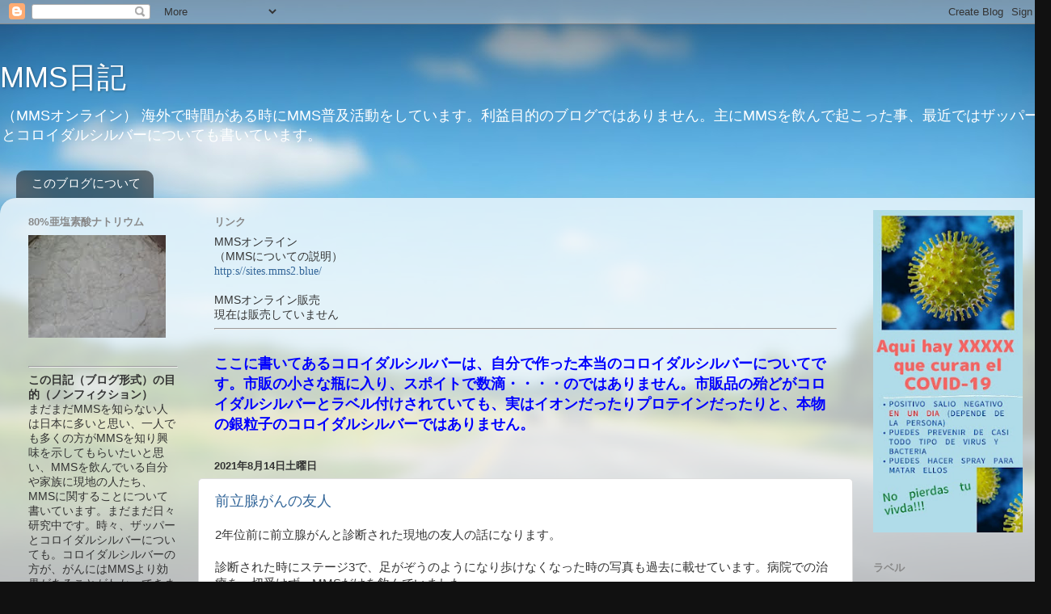

--- FILE ---
content_type: text/html; charset=UTF-8
request_url: http://blog.mms2.blue/2021/08/
body_size: 17510
content:
<!DOCTYPE html>
<html class='v2' dir='ltr' lang='ja' xmlns='http://www.w3.org/1999/xhtml' xmlns:b='http://www.google.com/2005/gml/b' xmlns:data='http://www.google.com/2005/gml/data' xmlns:expr='http://www.google.com/2005/gml/expr'>
<head>
<link href='https://www.blogger.com/static/v1/widgets/335934321-css_bundle_v2.css' rel='stylesheet' type='text/css'/>
<meta content='width=1100' name='viewport'/>
<meta content='text/html; charset=UTF-8' http-equiv='Content-Type'/>
<meta content='blogger' name='generator'/>
<link href='http://blog.mms2.blue/favicon.ico' rel='icon' type='image/x-icon'/>
<link href='http://blog.mms2.blue/2021/08/' rel='canonical'/>
<link rel="alternate" type="application/atom+xml" title="MMS日記 - Atom" href="http://blog.mms2.blue/feeds/posts/default" />
<link rel="alternate" type="application/rss+xml" title="MMS日記 - RSS" href="http://blog.mms2.blue/feeds/posts/default?alt=rss" />
<link rel="service.post" type="application/atom+xml" title="MMS日記 - Atom" href="https://www.blogger.com/feeds/6193075182808722692/posts/default" />
<!--Can't find substitution for tag [blog.ieCssRetrofitLinks]-->
<meta content='http://blog.mms2.blue/2021/08/' property='og:url'/>
<meta content='MMS日記' property='og:title'/>
<meta content='（MMSオンライン）
海外で時間がある時にMMS普及活動をしています。利益目的のブログではありません。主にMMSを飲んで起こった事、最近ではザッパーとコロイダルシルバーについても書いています。' property='og:description'/>
<title>MMS日記: 8月 2021</title>
<style id='page-skin-1' type='text/css'><!--
/*-----------------------------------------------
Blogger Template Style
Name:     Picture Window
Designer: Blogger
URL:      www.blogger.com
----------------------------------------------- */
/* Variable definitions
====================
<Variable name="keycolor" description="Main Color" type="color" default="#1a222a"/>
<Variable name="body.background" description="Body Background" type="background"
color="#111111" default="#111111 url(//themes.googleusercontent.com/image?id=1OACCYOE0-eoTRTfsBuX1NMN9nz599ufI1Jh0CggPFA_sK80AGkIr8pLtYRpNUKPmwtEa) repeat-x fixed top center"/>
<Group description="Page Text" selector="body">
<Variable name="body.font" description="Font" type="font"
default="normal normal 15px Arial, Tahoma, Helvetica, FreeSans, sans-serif"/>
<Variable name="body.text.color" description="Text Color" type="color" default="#333333"/>
</Group>
<Group description="Backgrounds" selector=".body-fauxcolumns-outer">
<Variable name="body.background.color" description="Outer Background" type="color" default="#296695"/>
<Variable name="header.background.color" description="Header Background" type="color" default="transparent"/>
<Variable name="post.background.color" description="Post Background" type="color" default="#ffffff"/>
</Group>
<Group description="Links" selector=".main-outer">
<Variable name="link.color" description="Link Color" type="color" default="#336699"/>
<Variable name="link.visited.color" description="Visited Color" type="color" default="#6699cc"/>
<Variable name="link.hover.color" description="Hover Color" type="color" default="#33aaff"/>
</Group>
<Group description="Blog Title" selector=".header h1">
<Variable name="header.font" description="Title Font" type="font"
default="normal normal 36px Arial, Tahoma, Helvetica, FreeSans, sans-serif"/>
<Variable name="header.text.color" description="Text Color" type="color" default="#ffffff" />
</Group>
<Group description="Tabs Text" selector=".tabs-inner .widget li a">
<Variable name="tabs.font" description="Font" type="font"
default="normal normal 15px Arial, Tahoma, Helvetica, FreeSans, sans-serif"/>
<Variable name="tabs.text.color" description="Text Color" type="color" default="#ffffff"/>
<Variable name="tabs.selected.text.color" description="Selected Color" type="color" default="#336699"/>
</Group>
<Group description="Tabs Background" selector=".tabs-outer .PageList">
<Variable name="tabs.background.color" description="Background Color" type="color" default="transparent"/>
<Variable name="tabs.selected.background.color" description="Selected Color" type="color" default="transparent"/>
<Variable name="tabs.separator.color" description="Separator Color" type="color" default="transparent"/>
</Group>
<Group description="Post Title" selector="h3.post-title, .comments h4">
<Variable name="post.title.font" description="Title Font" type="font"
default="normal normal 18px Arial, Tahoma, Helvetica, FreeSans, sans-serif"/>
</Group>
<Group description="Date Header" selector=".date-header">
<Variable name="date.header.color" description="Text Color" type="color" default="#333333"/>
</Group>
<Group description="Post" selector=".post">
<Variable name="post.footer.text.color" description="Footer Text Color" type="color" default="#999999"/>
<Variable name="post.border.color" description="Border Color" type="color" default="#dddddd"/>
</Group>
<Group description="Gadgets" selector="h2">
<Variable name="widget.title.font" description="Title Font" type="font"
default="bold normal 13px Arial, Tahoma, Helvetica, FreeSans, sans-serif"/>
<Variable name="widget.title.text.color" description="Title Color" type="color" default="#888888"/>
</Group>
<Group description="Footer" selector=".footer-outer">
<Variable name="footer.text.color" description="Text Color" type="color" default="#cccccc"/>
<Variable name="footer.widget.title.text.color" description="Gadget Title Color" type="color" default="#aaaaaa"/>
</Group>
<Group description="Footer Links" selector=".footer-outer">
<Variable name="footer.link.color" description="Link Color" type="color" default="#99ccee"/>
<Variable name="footer.link.visited.color" description="Visited Color" type="color" default="#77aaee"/>
<Variable name="footer.link.hover.color" description="Hover Color" type="color" default="#33aaff"/>
</Group>
<Variable name="content.margin" description="Content Margin Top" type="length" default="20px" min="0" max="100px"/>
<Variable name="content.padding" description="Content Padding" type="length" default="0" min="0" max="100px"/>
<Variable name="content.background" description="Content Background" type="background"
default="transparent none repeat scroll top left"/>
<Variable name="content.border.radius" description="Content Border Radius" type="length" default="0" min="0" max="100px"/>
<Variable name="content.shadow.spread" description="Content Shadow Spread" type="length" default="0" min="0" max="100px"/>
<Variable name="header.padding" description="Header Padding" type="length" default="0" min="0" max="100px"/>
<Variable name="header.background.gradient" description="Header Gradient" type="url"
default="none"/>
<Variable name="header.border.radius" description="Header Border Radius" type="length" default="0" min="0" max="100px"/>
<Variable name="main.border.radius.top" description="Main Border Radius" type="length" default="20px" min="0" max="100px"/>
<Variable name="footer.border.radius.top" description="Footer Border Radius Top" type="length" default="0" min="0" max="100px"/>
<Variable name="footer.border.radius.bottom" description="Footer Border Radius Bottom" type="length" default="20px" min="0" max="100px"/>
<Variable name="region.shadow.spread" description="Main and Footer Shadow Spread" type="length" default="3px" min="0" max="100px"/>
<Variable name="region.shadow.offset" description="Main and Footer Shadow Offset" type="length" default="1px" min="-50px" max="50px"/>
<Variable name="tabs.background.gradient" description="Tab Background Gradient" type="url" default="none"/>
<Variable name="tab.selected.background.gradient" description="Selected Tab Background" type="url"
default="url(https://resources.blogblog.com/blogblog/data/1kt/transparent/white80.png)"/>
<Variable name="tab.background" description="Tab Background" type="background"
default="transparent url(https://resources.blogblog.com/blogblog/data/1kt/transparent/black50.png) repeat scroll top left"/>
<Variable name="tab.border.radius" description="Tab Border Radius" type="length" default="10px" min="0" max="100px"/>
<Variable name="tab.first.border.radius" description="First Tab Border Radius" type="length" default="10px" min="0" max="100px"/>
<Variable name="tabs.border.radius" description="Tabs Border Radius" type="length" default="0" min="0" max="100px"/>
<Variable name="tabs.spacing" description="Tab Spacing" type="length" default=".25em" min="0" max="10em"/>
<Variable name="tabs.margin.bottom" description="Tab Margin Bottom" type="length" default="0" min="0" max="100px"/>
<Variable name="tabs.margin.sides" description="Tab Margin Sides" type="length" default="20px" min="0" max="100px"/>
<Variable name="main.background" description="Main Background" type="background"
default="transparent url(https://resources.blogblog.com/blogblog/data/1kt/transparent/white80.png) repeat scroll top left"/>
<Variable name="main.padding.sides" description="Main Padding Sides" type="length" default="20px" min="0" max="100px"/>
<Variable name="footer.background" description="Footer Background" type="background"
default="transparent url(https://resources.blogblog.com/blogblog/data/1kt/transparent/black50.png) repeat scroll top left"/>
<Variable name="post.margin.sides" description="Post Margin Sides" type="length" default="-20px" min="-50px" max="50px"/>
<Variable name="post.border.radius" description="Post Border Radius" type="length" default="5px" min="0" max="100px"/>
<Variable name="widget.title.text.transform" description="Widget Title Text Transform" type="string" default="uppercase"/>
<Variable name="mobile.background.overlay" description="Mobile Background Overlay" type="string"
default="transparent none repeat scroll top left"/>
<Variable name="startSide" description="Side where text starts in blog language" type="automatic" default="left"/>
<Variable name="endSide" description="Side where text ends in blog language" type="automatic" default="right"/>
*/
/* Content
----------------------------------------------- */
body {
font: normal normal 15px Arial, Tahoma, Helvetica, FreeSans, sans-serif;
color: #333333;
background: #111111 url(//themes.googleusercontent.com/image?id=1OACCYOE0-eoTRTfsBuX1NMN9nz599ufI1Jh0CggPFA_sK80AGkIr8pLtYRpNUKPmwtEa) repeat-x fixed top center;
}
html body .region-inner {
min-width: 0;
max-width: 100%;
width: auto;
}
.content-outer {
font-size: 90%;
}
a:link {
text-decoration:none;
color: #336699;
}
a:visited {
text-decoration:none;
color: #6699cc;
}
a:hover {
text-decoration:underline;
color: #33aaff;
}
.content-outer {
background: transparent none repeat scroll top left;
-moz-border-radius: 0;
-webkit-border-radius: 0;
-goog-ms-border-radius: 0;
border-radius: 0;
-moz-box-shadow: 0 0 0 rgba(0, 0, 0, .15);
-webkit-box-shadow: 0 0 0 rgba(0, 0, 0, .15);
-goog-ms-box-shadow: 0 0 0 rgba(0, 0, 0, .15);
box-shadow: 0 0 0 rgba(0, 0, 0, .15);
margin: 20px auto;
}
.content-inner {
padding: 0;
}
/* Header
----------------------------------------------- */
.header-outer {
background: transparent none repeat-x scroll top left;
_background-image: none;
color: #ffffff;
-moz-border-radius: 0;
-webkit-border-radius: 0;
-goog-ms-border-radius: 0;
border-radius: 0;
}
.Header img, .Header #header-inner {
-moz-border-radius: 0;
-webkit-border-radius: 0;
-goog-ms-border-radius: 0;
border-radius: 0;
}
.header-inner .Header .titlewrapper,
.header-inner .Header .descriptionwrapper {
padding-left: 0;
padding-right: 0;
}
.Header h1 {
font: normal normal 36px Arial, Tahoma, Helvetica, FreeSans, sans-serif;
text-shadow: 1px 1px 3px rgba(0, 0, 0, 0.3);
}
.Header h1 a {
color: #ffffff;
}
.Header .description {
font-size: 130%;
}
/* Tabs
----------------------------------------------- */
.tabs-inner {
margin: .5em 20px 0;
padding: 0;
}
.tabs-inner .section {
margin: 0;
}
.tabs-inner .widget ul {
padding: 0;
background: transparent none repeat scroll bottom;
-moz-border-radius: 0;
-webkit-border-radius: 0;
-goog-ms-border-radius: 0;
border-radius: 0;
}
.tabs-inner .widget li {
border: none;
}
.tabs-inner .widget li a {
display: inline-block;
padding: .5em 1em;
margin-right: .25em;
color: #ffffff;
font: normal normal 15px Arial, Tahoma, Helvetica, FreeSans, sans-serif;
-moz-border-radius: 10px 10px 0 0;
-webkit-border-top-left-radius: 10px;
-webkit-border-top-right-radius: 10px;
-goog-ms-border-radius: 10px 10px 0 0;
border-radius: 10px 10px 0 0;
background: transparent url(https://resources.blogblog.com/blogblog/data/1kt/transparent/black50.png) repeat scroll top left;
border-right: 1px solid transparent;
}
.tabs-inner .widget li:first-child a {
padding-left: 1.25em;
-moz-border-radius-topleft: 10px;
-moz-border-radius-bottomleft: 0;
-webkit-border-top-left-radius: 10px;
-webkit-border-bottom-left-radius: 0;
-goog-ms-border-top-left-radius: 10px;
-goog-ms-border-bottom-left-radius: 0;
border-top-left-radius: 10px;
border-bottom-left-radius: 0;
}
.tabs-inner .widget li.selected a,
.tabs-inner .widget li a:hover {
position: relative;
z-index: 1;
background: transparent url(https://resources.blogblog.com/blogblog/data/1kt/transparent/white80.png) repeat scroll bottom;
color: #336699;
-moz-box-shadow: 0 0 3px rgba(0, 0, 0, .15);
-webkit-box-shadow: 0 0 3px rgba(0, 0, 0, .15);
-goog-ms-box-shadow: 0 0 3px rgba(0, 0, 0, .15);
box-shadow: 0 0 3px rgba(0, 0, 0, .15);
}
/* Headings
----------------------------------------------- */
h2 {
font: bold normal 13px Arial, Tahoma, Helvetica, FreeSans, sans-serif;
text-transform: uppercase;
color: #888888;
margin: .5em 0;
}
/* Main
----------------------------------------------- */
.main-outer {
background: transparent url(https://resources.blogblog.com/blogblog/data/1kt/transparent/white80.png) repeat scroll top left;
-moz-border-radius: 20px 20px 0 0;
-webkit-border-top-left-radius: 20px;
-webkit-border-top-right-radius: 20px;
-webkit-border-bottom-left-radius: 0;
-webkit-border-bottom-right-radius: 0;
-goog-ms-border-radius: 20px 20px 0 0;
border-radius: 20px 20px 0 0;
-moz-box-shadow: 0 1px 3px rgba(0, 0, 0, .15);
-webkit-box-shadow: 0 1px 3px rgba(0, 0, 0, .15);
-goog-ms-box-shadow: 0 1px 3px rgba(0, 0, 0, .15);
box-shadow: 0 1px 3px rgba(0, 0, 0, .15);
}
.main-inner {
padding: 15px 20px 20px;
}
.main-inner .column-center-inner {
padding: 0 0;
}
.main-inner .column-left-inner {
padding-left: 0;
}
.main-inner .column-right-inner {
padding-right: 0;
}
/* Posts
----------------------------------------------- */
h3.post-title {
margin: 0;
font: normal normal 18px Arial, Tahoma, Helvetica, FreeSans, sans-serif;
}
.comments h4 {
margin: 1em 0 0;
font: normal normal 18px Arial, Tahoma, Helvetica, FreeSans, sans-serif;
}
.date-header span {
color: #333333;
}
.post-outer {
background-color: #ffffff;
border: solid 1px #dddddd;
-moz-border-radius: 5px;
-webkit-border-radius: 5px;
border-radius: 5px;
-goog-ms-border-radius: 5px;
padding: 15px 20px;
margin: 0 -20px 20px;
}
.post-body {
line-height: 1.4;
font-size: 110%;
position: relative;
}
.post-header {
margin: 0 0 1.5em;
color: #999999;
line-height: 1.6;
}
.post-footer {
margin: .5em 0 0;
color: #999999;
line-height: 1.6;
}
#blog-pager {
font-size: 140%
}
#comments .comment-author {
padding-top: 1.5em;
border-top: dashed 1px #ccc;
border-top: dashed 1px rgba(128, 128, 128, .5);
background-position: 0 1.5em;
}
#comments .comment-author:first-child {
padding-top: 0;
border-top: none;
}
.avatar-image-container {
margin: .2em 0 0;
}
/* Comments
----------------------------------------------- */
.comments .comments-content .icon.blog-author {
background-repeat: no-repeat;
background-image: url([data-uri]);
}
.comments .comments-content .loadmore a {
border-top: 1px solid #33aaff;
border-bottom: 1px solid #33aaff;
}
.comments .continue {
border-top: 2px solid #33aaff;
}
/* Widgets
----------------------------------------------- */
.widget ul, .widget #ArchiveList ul.flat {
padding: 0;
list-style: none;
}
.widget ul li, .widget #ArchiveList ul.flat li {
border-top: dashed 1px #ccc;
border-top: dashed 1px rgba(128, 128, 128, .5);
}
.widget ul li:first-child, .widget #ArchiveList ul.flat li:first-child {
border-top: none;
}
.widget .post-body ul {
list-style: disc;
}
.widget .post-body ul li {
border: none;
}
/* Footer
----------------------------------------------- */
.footer-outer {
color:#cccccc;
background: transparent url(https://resources.blogblog.com/blogblog/data/1kt/transparent/black50.png) repeat scroll top left;
-moz-border-radius: 0 0 20px 20px;
-webkit-border-top-left-radius: 0;
-webkit-border-top-right-radius: 0;
-webkit-border-bottom-left-radius: 20px;
-webkit-border-bottom-right-radius: 20px;
-goog-ms-border-radius: 0 0 20px 20px;
border-radius: 0 0 20px 20px;
-moz-box-shadow: 0 1px 3px rgba(0, 0, 0, .15);
-webkit-box-shadow: 0 1px 3px rgba(0, 0, 0, .15);
-goog-ms-box-shadow: 0 1px 3px rgba(0, 0, 0, .15);
box-shadow: 0 1px 3px rgba(0, 0, 0, .15);
}
.footer-inner {
padding: 10px 20px 20px;
}
.footer-outer a {
color: #99ccee;
}
.footer-outer a:visited {
color: #77aaee;
}
.footer-outer a:hover {
color: #33aaff;
}
.footer-outer .widget h2 {
color: #aaaaaa;
}
/* Mobile
----------------------------------------------- */
html body.mobile {
height: auto;
}
html body.mobile {
min-height: 480px;
background-size: 100% auto;
}
.mobile .body-fauxcolumn-outer {
background: transparent none repeat scroll top left;
}
html .mobile .mobile-date-outer, html .mobile .blog-pager {
border-bottom: none;
background: transparent url(https://resources.blogblog.com/blogblog/data/1kt/transparent/white80.png) repeat scroll top left;
margin-bottom: 10px;
}
.mobile .date-outer {
background: transparent url(https://resources.blogblog.com/blogblog/data/1kt/transparent/white80.png) repeat scroll top left;
}
.mobile .header-outer, .mobile .main-outer,
.mobile .post-outer, .mobile .footer-outer {
-moz-border-radius: 0;
-webkit-border-radius: 0;
-goog-ms-border-radius: 0;
border-radius: 0;
}
.mobile .content-outer,
.mobile .main-outer,
.mobile .post-outer {
background: inherit;
border: none;
}
.mobile .content-outer {
font-size: 100%;
}
.mobile-link-button {
background-color: #336699;
}
.mobile-link-button a:link, .mobile-link-button a:visited {
color: #ffffff;
}
.mobile-index-contents {
color: #333333;
}
.mobile .tabs-inner .PageList .widget-content {
background: transparent url(https://resources.blogblog.com/blogblog/data/1kt/transparent/white80.png) repeat scroll bottom;
color: #336699;
}
.mobile .tabs-inner .PageList .widget-content .pagelist-arrow {
border-left: 1px solid transparent;
}

--></style>
<style id='template-skin-1' type='text/css'><!--
body {
min-width: 1300px;
}
.content-outer, .content-fauxcolumn-outer, .region-inner {
min-width: 1300px;
max-width: 1300px;
_width: 1300px;
}
.main-inner .columns {
padding-left: 230px;
padding-right: 230px;
}
.main-inner .fauxcolumn-center-outer {
left: 230px;
right: 230px;
/* IE6 does not respect left and right together */
_width: expression(this.parentNode.offsetWidth -
parseInt("230px") -
parseInt("230px") + 'px');
}
.main-inner .fauxcolumn-left-outer {
width: 230px;
}
.main-inner .fauxcolumn-right-outer {
width: 230px;
}
.main-inner .column-left-outer {
width: 230px;
right: 100%;
margin-left: -230px;
}
.main-inner .column-right-outer {
width: 230px;
margin-right: -230px;
}
#layout {
min-width: 0;
}
#layout .content-outer {
min-width: 0;
width: 800px;
}
#layout .region-inner {
min-width: 0;
width: auto;
}
body#layout div.add_widget {
padding: 8px;
}
body#layout div.add_widget a {
margin-left: 32px;
}
--></style>
<style>
    body {background-image:url(\/\/themes.googleusercontent.com\/image?id=1OACCYOE0-eoTRTfsBuX1NMN9nz599ufI1Jh0CggPFA_sK80AGkIr8pLtYRpNUKPmwtEa);}
    
@media (max-width: 200px) { body {background-image:url(\/\/themes.googleusercontent.com\/image?id=1OACCYOE0-eoTRTfsBuX1NMN9nz599ufI1Jh0CggPFA_sK80AGkIr8pLtYRpNUKPmwtEa&options=w200);}}
@media (max-width: 400px) and (min-width: 201px) { body {background-image:url(\/\/themes.googleusercontent.com\/image?id=1OACCYOE0-eoTRTfsBuX1NMN9nz599ufI1Jh0CggPFA_sK80AGkIr8pLtYRpNUKPmwtEa&options=w400);}}
@media (max-width: 800px) and (min-width: 401px) { body {background-image:url(\/\/themes.googleusercontent.com\/image?id=1OACCYOE0-eoTRTfsBuX1NMN9nz599ufI1Jh0CggPFA_sK80AGkIr8pLtYRpNUKPmwtEa&options=w800);}}
@media (max-width: 1200px) and (min-width: 801px) { body {background-image:url(\/\/themes.googleusercontent.com\/image?id=1OACCYOE0-eoTRTfsBuX1NMN9nz599ufI1Jh0CggPFA_sK80AGkIr8pLtYRpNUKPmwtEa&options=w1200);}}
/* Last tag covers anything over one higher than the previous max-size cap. */
@media (min-width: 1201px) { body {background-image:url(\/\/themes.googleusercontent.com\/image?id=1OACCYOE0-eoTRTfsBuX1NMN9nz599ufI1Jh0CggPFA_sK80AGkIr8pLtYRpNUKPmwtEa&options=w1600);}}
  </style>
<link href='https://www.blogger.com/dyn-css/authorization.css?targetBlogID=6193075182808722692&amp;zx=524f7e29-5c8b-4de9-b1ad-bd76eef6093b' media='none' onload='if(media!=&#39;all&#39;)media=&#39;all&#39;' rel='stylesheet'/><noscript><link href='https://www.blogger.com/dyn-css/authorization.css?targetBlogID=6193075182808722692&amp;zx=524f7e29-5c8b-4de9-b1ad-bd76eef6093b' rel='stylesheet'/></noscript>
<meta name='google-adsense-platform-account' content='ca-host-pub-1556223355139109'/>
<meta name='google-adsense-platform-domain' content='blogspot.com'/>

<!-- data-ad-client=ca-pub-8286299282654230 -->

</head>
<body class='loading'>
<div class='navbar section' id='navbar' name='Navbar'><div class='widget Navbar' data-version='1' id='Navbar1'><script type="text/javascript">
    function setAttributeOnload(object, attribute, val) {
      if(window.addEventListener) {
        window.addEventListener('load',
          function(){ object[attribute] = val; }, false);
      } else {
        window.attachEvent('onload', function(){ object[attribute] = val; });
      }
    }
  </script>
<div id="navbar-iframe-container"></div>
<script type="text/javascript" src="https://apis.google.com/js/platform.js"></script>
<script type="text/javascript">
      gapi.load("gapi.iframes:gapi.iframes.style.bubble", function() {
        if (gapi.iframes && gapi.iframes.getContext) {
          gapi.iframes.getContext().openChild({
              url: 'https://www.blogger.com/navbar/6193075182808722692?origin\x3dhttp://blog.mms2.blue',
              where: document.getElementById("navbar-iframe-container"),
              id: "navbar-iframe"
          });
        }
      });
    </script><script type="text/javascript">
(function() {
var script = document.createElement('script');
script.type = 'text/javascript';
script.src = '//pagead2.googlesyndication.com/pagead/js/google_top_exp.js';
var head = document.getElementsByTagName('head')[0];
if (head) {
head.appendChild(script);
}})();
</script>
</div></div>
<div class='body-fauxcolumns'>
<div class='fauxcolumn-outer body-fauxcolumn-outer'>
<div class='cap-top'>
<div class='cap-left'></div>
<div class='cap-right'></div>
</div>
<div class='fauxborder-left'>
<div class='fauxborder-right'></div>
<div class='fauxcolumn-inner'>
</div>
</div>
<div class='cap-bottom'>
<div class='cap-left'></div>
<div class='cap-right'></div>
</div>
</div>
</div>
<div class='content'>
<div class='content-fauxcolumns'>
<div class='fauxcolumn-outer content-fauxcolumn-outer'>
<div class='cap-top'>
<div class='cap-left'></div>
<div class='cap-right'></div>
</div>
<div class='fauxborder-left'>
<div class='fauxborder-right'></div>
<div class='fauxcolumn-inner'>
</div>
</div>
<div class='cap-bottom'>
<div class='cap-left'></div>
<div class='cap-right'></div>
</div>
</div>
</div>
<div class='content-outer'>
<div class='content-cap-top cap-top'>
<div class='cap-left'></div>
<div class='cap-right'></div>
</div>
<div class='fauxborder-left content-fauxborder-left'>
<div class='fauxborder-right content-fauxborder-right'></div>
<div class='content-inner'>
<header>
<div class='header-outer'>
<div class='header-cap-top cap-top'>
<div class='cap-left'></div>
<div class='cap-right'></div>
</div>
<div class='fauxborder-left header-fauxborder-left'>
<div class='fauxborder-right header-fauxborder-right'></div>
<div class='region-inner header-inner'>
<div class='header section' id='header' name='ヘッダー'><div class='widget Header' data-version='1' id='Header1'>
<div id='header-inner'>
<div class='titlewrapper'>
<h1 class='title'>
<a href='http://blog.mms2.blue/'>
MMS日記
</a>
</h1>
</div>
<div class='descriptionwrapper'>
<p class='description'><span>&#65288;MMSオンライン&#65289;
海外で時間がある時にMMS普及活動をしています&#12290;利益目的のブログではありません&#12290;主にMMSを飲んで起こった事&#12289;最近ではザッパーとコロイダルシルバーについても書いています&#12290;</span></p>
</div>
</div>
</div></div>
</div>
</div>
<div class='header-cap-bottom cap-bottom'>
<div class='cap-left'></div>
<div class='cap-right'></div>
</div>
</div>
</header>
<div class='tabs-outer'>
<div class='tabs-cap-top cap-top'>
<div class='cap-left'></div>
<div class='cap-right'></div>
</div>
<div class='fauxborder-left tabs-fauxborder-left'>
<div class='fauxborder-right tabs-fauxborder-right'></div>
<div class='region-inner tabs-inner'>
<div class='tabs section' id='crosscol' name='Cross-Column'><div class='widget PageList' data-version='1' id='PageList1'>
<h2>このブログについて</h2>
<div class='widget-content'>
<ul>
<li>
<a href='http://blog.mms2.blue/p/blog-page.html'>このブログについて</a>
</li>
</ul>
<div class='clear'></div>
</div>
</div></div>
<div class='tabs no-items section' id='crosscol-overflow' name='Cross-Column 2'></div>
</div>
</div>
<div class='tabs-cap-bottom cap-bottom'>
<div class='cap-left'></div>
<div class='cap-right'></div>
</div>
</div>
<div class='main-outer'>
<div class='main-cap-top cap-top'>
<div class='cap-left'></div>
<div class='cap-right'></div>
</div>
<div class='fauxborder-left main-fauxborder-left'>
<div class='fauxborder-right main-fauxborder-right'></div>
<div class='region-inner main-inner'>
<div class='columns fauxcolumns'>
<div class='fauxcolumn-outer fauxcolumn-center-outer'>
<div class='cap-top'>
<div class='cap-left'></div>
<div class='cap-right'></div>
</div>
<div class='fauxborder-left'>
<div class='fauxborder-right'></div>
<div class='fauxcolumn-inner'>
</div>
</div>
<div class='cap-bottom'>
<div class='cap-left'></div>
<div class='cap-right'></div>
</div>
</div>
<div class='fauxcolumn-outer fauxcolumn-left-outer'>
<div class='cap-top'>
<div class='cap-left'></div>
<div class='cap-right'></div>
</div>
<div class='fauxborder-left'>
<div class='fauxborder-right'></div>
<div class='fauxcolumn-inner'>
</div>
</div>
<div class='cap-bottom'>
<div class='cap-left'></div>
<div class='cap-right'></div>
</div>
</div>
<div class='fauxcolumn-outer fauxcolumn-right-outer'>
<div class='cap-top'>
<div class='cap-left'></div>
<div class='cap-right'></div>
</div>
<div class='fauxborder-left'>
<div class='fauxborder-right'></div>
<div class='fauxcolumn-inner'>
</div>
</div>
<div class='cap-bottom'>
<div class='cap-left'></div>
<div class='cap-right'></div>
</div>
</div>
<!-- corrects IE6 width calculation -->
<div class='columns-inner'>
<div class='column-center-outer'>
<div class='column-center-inner'>
<div class='main section' id='main' name='メイン'><div class='widget Text' data-version='1' id='Text2'>
<h2 class='title'>リンク</h2>
<div class='widget-content'>
<div>MMSオンライン</div><div>&#65288;MMSについての説明&#65289;</div><a href="https://sites.mms2.blue/"><span style="font-family:&quot;;">http:s//sites.mms2.blue/</span></a><div><br /></div><div>MMSオンライン販売</div><div>現在は販売していません</div><hr />
</div>
<div class='clear'></div>
</div><div class='widget HTML' data-version='1' id='HTML1'>
<div class='widget-content'>
<font size=4 color=blue><b>ここに書いてあるコロイダルシルバーは&#12289;自分で作った本当のコロイダルシルバーについてです&#12290;市販の小さな瓶に入り&#12289;スポイトで数滴&#12539;&#12539;&#12539;&#12539;のではありません&#12290;市販品の殆どがコロイダルシルバーとラベル付けされていても&#12289;実はイオンだったりプロテインだったりと&#12289;本物の銀粒子のコロイダルシルバーではありません&#12290;</b></font>
</div>
<div class='clear'></div>
</div><div class='widget Blog' data-version='1' id='Blog1'>
<div class='blog-posts hfeed'>

          <div class="date-outer">
        
<h2 class='date-header'><span>2021年8月14日土曜日</span></h2>

          <div class="date-posts">
        
<div class='post-outer'>
<div class='post hentry uncustomized-post-template' itemprop='blogPost' itemscope='itemscope' itemtype='http://schema.org/BlogPosting'>
<meta content='https://blogger.googleusercontent.com/img/b/R29vZ2xl/AVvXsEgJtMzRf_aWhDVYCCLpkKQHzTC_4e9eno2y0TDH1no0z7_mc-2ZZwyLI7ddunRBXaEi96KotOkrM5rb_rrSKNO5jsL-zPXIT634IO-IMUpbp_AUWCUQt65dtDzCeclsHcnBIdrDFwOQO7A/s320/WhatsApp+Image+2021-08-15+at+12.23.27.jpeg' itemprop='image_url'/>
<meta content='6193075182808722692' itemprop='blogId'/>
<meta content='2135735942767948795' itemprop='postId'/>
<a name='2135735942767948795'></a>
<h3 class='post-title entry-title' itemprop='name'>
<a href='http://blog.mms2.blue/2021/08/blog-post.html'>前立腺がんの友人</a>
</h3>
<div class='post-header'>
<div class='post-header-line-1'></div>
</div>
<div class='post-body entry-content' id='post-body-2135735942767948795' itemprop='description articleBody'>
2年位前に前立腺がんと診断された現地の友人の話になります&#12290;<div><br></div><div>診断された時にステージ3で&#12289;足がぞうのようになり歩けなくなった時の写真も過去に載せています&#12290;病院での治療を一切受けず&#12289;MMSだけを飲んでいました&#12290;</div><div><br></div><div>貧しかったのでMMSを雨水の浄化に使ったりしていたので&#12289;飲まない時が続いた時もありました&#12290;</div><div><br></div><div>しばらく連絡を取っていなかったのですが&#12289;調子が悪くなったという話を&#12289;他の友人から聞き連絡をしたのが6月末です&#12290;</div><div><br></div><div>調子が悪くなり癌の部分が痛くなり食事ができなくなり&#12289;癌と診断されてから2年後に初めて途中経過の診察をしてもらったそうです&#12290;</div><div><br></div><div><span style="color: red;">2年前に診断された時と同じ&#12289;今年の6月に検査した時もステージ３のままでした&#12290;</span></div><div><br></div><div>6月に食事ができなくなるまで調子が悪くなった時は&#12289;MMSを何か月も飲んでいなかったそうです&#12290;周りの知り合いたちがコロナ感染し&#12289;MMSをペットボトルに作っては分けてあげていたら&#12289;自分が飲むMMSがなくなり&#12289;催促するのが恥ずかしかったらしく&#12289;連絡をくれなかったそうです&#12290;</div><div><br></div><div>その話を聞き&#12289;7月上旬にMMSと一緒に&#12289;今回はコロイダルシルバーを何十リットルと送りました&#12290;たまたま出来具合に納得がいかなかったコロイダルシルバーが大量にあり&#12289;試しに送ってほしいというのですべて送りました&#12290;</div><div><br></div><div>毎日小さじ数杯を飲むように伝えていたのですが&#12289;コップでがぶがぶを水を飲むように飲んでいるそうです&#12290;</div><div><br></div><div>そんなに飲むものではないと伝えたのですが&#12289;水を飲むように飲んでいるそうです&#12290;今のところ&#12289;飲み過ぎで何か体調が悪くなったということは聞いていません&#12290;</div><div><br></div><div>ＭＭＳは一切飲まず&#12289;7月から本日までコロイダルシルバーだそうです&#12290;</div><div><br></div><div>ＭＭＳは食べるものが無く空腹の時に飲もうとして吐きそうになったのを思い出し&#12289;精神的にまだ飲めないそうです&#12290;</div><div><br></div><div>届いたコロイダルシルバーを飲んで15日位で&#12289;癌がある部分の痛みが完全に無くなり食事ができるようになったそうです&#12290;そして再び普通に生活できるようになったそうです&#12290;</div><div><br></div><div>今回は蓄膿症を患っている奥さんも一緒にコロイダルシルバーを飲んだそうですが&#12289;鼻に詰まっていた何かが取れてすっきりしたと驚いていました&#12290;</div><div><br></div><div>また明日コロイダルシルバーを送ることになっていますが&#12289;コロイダルシルバーで癌が本当に消えるのかはまだ自分の周りでは見たことがないので&#12289;前立腺がんの為にもＭＭＳを飲んでくれるようお願いしようと思います&#12290;</div><div><br></div><div>2年間特に治療をせずMMSを飲んだり飲まなかったりでステージ3のままでした&#12290;</div><div><br></div><div>もしも毎日飲み続けることができていれば&#12289;癌は治っていたかもしれません&#12290;</div><div><br></div><div>今度こそ&#12289;ＭＭＳが無くなって飲まなくなったという状況にならないよう&#12289;定期的に彼に連絡を入れようと思っています&#12290;</div><div><br></div><div><br></div><div>今彼に確認しましたが&#12289;7月上旬にＭＭＳ&#65288;ＭＭＳ2も&#65289;やコロイダルシルバーを送ってから&#12289;コロイダルシルバーだけ飲んでいるそうです&#12290;</div><div><br></div><div>今回はＭＭＳも飲んでくれるよう&#12289;コロイダルシルバーは20リットル位しか送りません&#12290;</div><div><br></div><div>コロイダルシルバーを20リットル買おうと思えば&#12289;かなりの金額になります&#12290;そして市販されているもののほとんどが&#12289;コロイダルシルバーではなくイオン銀です&#12290;本当のコロイダルシルバーを大量に確実に手に入れるには&#12289;自分で作るのが一番です&#12290;サイトの方にコロイダルシルバーの作り方を書いていますので参考にしてみてください&#12290;</div><div><br></div><div><br></div><div>しばらくこのブログも書かずサイトの方も更新していませんでしたが&#12289;現地の購入者さんの方々からはいい結果報告をもらっています&#12290;</div><div><br></div><div><br></div><div><span style="color: #2b00fe;">ドメインメール設定がうまくできておらず&#12289;メールが数か月届いていないこともわかりました&#12290;その間にメールをくれた方&#12289;申し訳ありませんでした&#12290;</span></div><div><br></div><div>前立腺がんの友人の話の他には&#12289;自閉症と大腸がんが治った話を現地の購入者さんから頂きました&#12290;</div><div><br></div><div>そしてやはりアレルギー性のものは&#12289;MMSでは難しいということが分かった話もあります&#12290;</div><div><br></div><div>それらも近日中に書く予定でいます&#12290;</div><div><br></div><div>コロナに関しては&#12289;ＭＭＳを飲み&#65288;その半分がCDS&#65289;&#12289;コロナに感染してもすぐに調子がよくなったと現地の購入者さん達から多く報告を頂いています&#12290;もうMMSでコロナがすぐに治るというのが当たり前になってきたので&#12289;去年のようにはここに書いていません&#12290;</div><div><br></div><div><span style="color: #2b00fe;">ここには書いていなくても&#12289;購入者さんの家族や友人の方々が&#12289;MMS&#65288;CDS&#65289;を飲んですぐに退院したりよくなっています&#12290;</span></div><div><br><br></div><div>&#8251;現地の話になりますが&#12289;最近はクエン酸とMMS溶液を活性化させて飲む方法ではなく&#12289;CDSを希望される方が多いです&#12290;活性化させて自分で作るのは面倒だ&#12289;わかりにくいという理由から&#12289;CDSを好まれる方が増えてきました&#12290;そしてCDSを自分で作った方が安くできるとわかった方々は&#12289;MMSキットを購入され&#12289;自分の周りの人たちにCDSを配るようになり&#12289;少しずつですがMMSが普及してきているような気がします&#12290;</div><div><br></div><span></span>
<div style='clear: both;'></div>
</div>
<div class='jump-link'>
<a href='http://blog.mms2.blue/2021/08/blog-post.html#more' title='前立腺がんの友人'>続きを読む &#187;</a>
</div>
<div class='post-footer'>
<div class='post-footer-line post-footer-line-1'>
<span class='post-author vcard'>
</span>
<span class='post-timestamp'>
時刻:
<meta content='http://blog.mms2.blue/2021/08/blog-post.html' itemprop='url'/>
<a class='timestamp-link' href='http://blog.mms2.blue/2021/08/blog-post.html' rel='bookmark' title='permanent link'><abbr class='published' itemprop='datePublished' title='2021-08-14T21:37:00-04:00'>21:37</abbr></a>
</span>
<span class='post-comment-link'>
</span>
<span class='post-icons'>
<span class='item-control blog-admin pid-15496097'>
<a href='https://www.blogger.com/post-edit.g?blogID=6193075182808722692&postID=2135735942767948795&from=pencil' title='投稿を編集'>
<img alt='' class='icon-action' height='18' src='https://resources.blogblog.com/img/icon18_edit_allbkg.gif' width='18'/>
</a>
</span>
</span>
<div class='post-share-buttons goog-inline-block'>
<a class='goog-inline-block share-button sb-email' href='https://www.blogger.com/share-post.g?blogID=6193075182808722692&postID=2135735942767948795&target=email' target='_blank' title='メールで送信'><span class='share-button-link-text'>メールで送信</span></a><a class='goog-inline-block share-button sb-blog' href='https://www.blogger.com/share-post.g?blogID=6193075182808722692&postID=2135735942767948795&target=blog' onclick='window.open(this.href, "_blank", "height=270,width=475"); return false;' target='_blank' title='BlogThis!'><span class='share-button-link-text'>BlogThis!</span></a><a class='goog-inline-block share-button sb-twitter' href='https://www.blogger.com/share-post.g?blogID=6193075182808722692&postID=2135735942767948795&target=twitter' target='_blank' title='X で共有'><span class='share-button-link-text'>X で共有</span></a><a class='goog-inline-block share-button sb-facebook' href='https://www.blogger.com/share-post.g?blogID=6193075182808722692&postID=2135735942767948795&target=facebook' onclick='window.open(this.href, "_blank", "height=430,width=640"); return false;' target='_blank' title='Facebook で共有する'><span class='share-button-link-text'>Facebook で共有する</span></a><a class='goog-inline-block share-button sb-pinterest' href='https://www.blogger.com/share-post.g?blogID=6193075182808722692&postID=2135735942767948795&target=pinterest' target='_blank' title='Pinterest に共有'><span class='share-button-link-text'>Pinterest に共有</span></a>
</div>
</div>
<div class='post-footer-line post-footer-line-2'>
<span class='post-labels'>
ラベル:
<a href='http://blog.mms2.blue/search/label/%E3%82%B3%E3%83%AD%E3%82%A4%E3%83%80%E3%83%AB%E3%82%B7%E3%83%AB%E3%83%90%E3%83%BC' rel='tag'>コロイダルシルバー</a>
</span>
</div>
<div class='post-footer-line post-footer-line-3'>
<span class='post-location'>
</span>
</div>
</div>
</div>
</div>
<div class='inline-ad'>
</div>

        </div></div>
      
</div>
<div class='blog-pager' id='blog-pager'>
<span id='blog-pager-newer-link'>
<a class='blog-pager-newer-link' href='http://blog.mms2.blue/search?updated-max=2021-10-09T15:04:00-03:00&max-results=1&reverse-paginate=true' id='Blog1_blog-pager-newer-link' title='新しい投稿'>新しい投稿</a>
</span>
<span id='blog-pager-older-link'>
<a class='blog-pager-older-link' href='http://blog.mms2.blue/search?updated-max=2021-08-14T21:37:00-04:00&max-results=1' id='Blog1_blog-pager-older-link' title='前の投稿'>前の投稿</a>
</span>
<a class='home-link' href='http://blog.mms2.blue/'>ホーム</a>
</div>
<div class='clear'></div>
<div class='blog-feeds'>
<div class='feed-links'>
登録:
<a class='feed-link' href='http://blog.mms2.blue/feeds/posts/default' target='_blank' type='application/atom+xml'>コメント (Atom)</a>
</div>
</div>
</div></div>
</div>
</div>
<div class='column-left-outer'>
<div class='column-left-inner'>
<aside>
<div class='sidebar section' id='sidebar-left-1'><div class='widget Image' data-version='1' id='Image2'>
<h2>80%亜塩素酸ナトリウム</h2>
<div class='widget-content'>
<img alt='80%亜塩素酸ナトリウム' height='127' id='Image2_img' src='https://blogger.googleusercontent.com/img/b/R29vZ2xl/AVvXsEi531ZGNBVEH_GFpWAKgdR_kgdFhWuLvCC8kXQHPfsXLZeBqz3-WOsTma3Ilv3FbaYG0m5XH5XAHjfwg0sPAnp9Tgs4Zqxxa0yoJ9fmOdk1ydVd_uOAIGuo-vel8u3r180hv-NlB_NTAro/s170/sodiumc.jpg' width='170'/>
<br/>
</div>
<div class='clear'></div>
</div><div class='widget Text' data-version='1' id='Text1'>
<div class='widget-content'>
<hr /><b>この日記&#65288;ブログ形式&#65289;の目的&#65288;ノンフィクション&#65289;</b><br />まだまだMMSを知らない人は日本に多いと思い&#12289;一人でも多くの方がMMSを知り興味を示してもらいたいと思い&#12289;MMSを飲んでいる自分や家族に現地の人たち&#12289;MMSに関することについて書いています&#12290;まだまだ日々研究中です&#12290;時々&#12289;ザッパーとコロイダルシルバーについても&#12290;コロイダルシルバーの方が&#12289;がんにはMMSより効果があることがわかってきました&#12290;効く速度が違います&#12290;MMSの3倍以上に思います&#12290;そしてまたく吐き気が起こらないので&#12289;精神的に飲めなくなるということが起こりません&#12290;<div></div><div><br /></div>すべて現地の購入者さん達から頂いた情報&#12289;自分の周りで起こった事です&#12290;<hr />
問い合わせ欄をすべて削除しました&#12290;一方通行になり&#12289;すみません&#12290;他の方からMMSを購入されて質問は私に&#12289;CSの作り方も他の方の動画を見て質問は私にというのが非常に多く&#12289;返信にかなり時間を費やしてきました&#12290;ですが&#12289;返信を書いたら何も返事なし&#12539;&#12539;&#12539;&#12539;&#12289;返事が遅かった時に罵倒メールが連続して届き&#12289;もうすべての質問に答えるのをやめることにしました&#12290;MMSの問い合わせは購入先に&#12289;CSの作り方は動画を作っている方に問い合わせてください&#12290;私のサイトを初めて見た方はすみません&#12289;これらの事情からもう質問は受け付けないことにしました&#12290;



<hr />
</div>
<div class='clear'></div>
</div><div class='widget HTML' data-version='1' id='HTML3'>
<h2 class='title'>リンク</h2>
<div class='widget-content'>
<div>MMSオンライン</div><div>&#65288;MMSについての説明&#65289;</div><a href="https://sites.mms2.blue/"><span style="font-family:&quot;;">http:s//sites.mms2.blue/</span></a><div><br /></div><div>MMSオンライン販売</div><div>現在は販売していません</div>
<br />
<div>MMS日記 ameblo</div><a href="https://ameblo.jp/mms2blue/"></a>
</div>
<div class='clear'></div>
</div><div class='widget HTML' data-version='1' id='HTML2'>
<div class='widget-content'>
<a href="https://health.blogmura.com/sickyobou/ranking/in?p_cid=10986356" target="_blank"><img src="https://b.blogmura.com/health/sickyobou/88_31.gif" width="88" height="31" border="0" alt="にほんブログ村 健康ブログ 病気予防へ" /></a><br /><a href="https://health.blogmura.com/sickyobou/ranking/in?p_cid=10986356" target="_blank">にほんブログ村</a><br />
<a href="https://health.blogmura.com/daitai/ranking/in?p_cid=10986356" target="_blank"><img src="https://b.blogmura.com/health/daitai/88_31.gif" width="88" height="31" border="0" alt="にほんブログ村 健康ブログ 代替療法へ" /></a><br /><a href="https://health.blogmura.com/daitai/ranking/in?p_cid=10986356" target="_blank">にほんブログ村</a><br />
<a href="https://sick.blogmura.com/cancer_info/ranking/in?p_cid=10986356" target="_blank"><img src="https://b.blogmura.com/sick/cancer_info/88_31.gif" width="88" height="31" border="0" alt="にほんブログ村 病気ブログ がん情報&#65288;患者以外&#65289;へ" /></a><br /><a href="https://sick.blogmura.com/cancer_info/ranking/in?p_cid=10986356" target="_blank">にほんブログ村</a>
<hr />
</div>
<div class='clear'></div>
</div><div class='widget BlogSearch' data-version='1' id='BlogSearch1'>
<h2 class='title'>このブログを検索</h2>
<div class='widget-content'>
<div id='BlogSearch1_form'>
<form action='http://blog.mms2.blue/search' class='gsc-search-box' target='_top'>
<table cellpadding='0' cellspacing='0' class='gsc-search-box'>
<tbody>
<tr>
<td class='gsc-input'>
<input autocomplete='off' class='gsc-input' name='q' size='10' title='search' type='text' value=''/>
</td>
<td class='gsc-search-button'>
<input class='gsc-search-button' title='search' type='submit' value='検索'/>
</td>
</tr>
</tbody>
</table>
</form>
</div>
</div>
<div class='clear'></div>
</div><div class='widget Text' data-version='1' id='Text3'>
<div class='widget-content'>
<hr /><b>アドセンスの収益</b><br />微々たる金額ですが&#12289;このブログとMMSサイトの方に貼っているアドセンスでの収益がありますので&#12289;数に限りはありますが&#12289;どうしても購入できない方に無料でMMSの1oz&#65288;MMS溶液のみ&#65289;をお送りします&#12290;必要な方はお知らせください&#12290;<hr />
</div>
<div class='clear'></div>
</div></div>
</aside>
</div>
</div>
<div class='column-right-outer'>
<div class='column-right-inner'>
<aside>
<div class='sidebar section' id='sidebar-right-1'><div class='widget Image' data-version='1' id='Image1'>
<div class='widget-content'>
<img alt='' height='479' id='Image1_img' src='https://blogger.googleusercontent.com/img/b/R29vZ2xl/AVvXsEjV2kPeiWe2pjIXtN82HapIeIRJGa_8AI2LT0MemyN_ZWjbSZ7ekC3J3bMJ5ogNG8A4imPZT5Q0RIHQTUMbLsiZyMxjV_NV82okeam1n3zVunP3y8xNK2BYLvc5Y8CK05QVnDbK3ee21S8/s479/corona.jpg' width='222'/>
<br/>
</div>
<div class='clear'></div>
</div><div class='widget Label' data-version='1' id='Label1'>
<h2>ラベル</h2>
<div class='widget-content list-label-widget-content'>
<ul>
<li>
<a dir='ltr' href='http://blog.mms2.blue/search/label/MMS'>MMS</a>
</li>
<li>
<a dir='ltr' href='http://blog.mms2.blue/search/label/%E3%82%B3%E3%83%AD%E3%82%A4%E3%83%80%E3%83%AB%E3%82%B7%E3%83%AB%E3%83%90%E3%83%BC'>コロイダルシルバー</a>
</li>
<li>
<a dir='ltr' href='http://blog.mms2.blue/search/label/%E3%81%9D%E3%81%AE%E4%BB%96'>その他</a>
</li>
<li>
<a dir='ltr' href='http://blog.mms2.blue/search/label/%E3%82%B6%E3%83%83%E3%83%91%E3%83%BC'>ザッパー</a>
</li>
<li>
<a dir='ltr' href='http://blog.mms2.blue/search/label/MSM'>MSM</a>
</li>
<li>
<a dir='ltr' href='http://blog.mms2.blue/search/label/DMSO'>DMSO</a>
</li>
</ul>
<div class='clear'></div>
</div>
</div><div class='widget Feed' data-version='1' id='Feed1'>
<h2>
</h2>
<div class='widget-content' id='Feed1_feedItemListDisplay'>
<span style='filter: alpha(25); opacity: 0.25;'>
<a href='http://blog.mms2.blue/feeds/posts/default'>読込中...</a>
</span>
</div>
<div class='clear'></div>
</div><div class='widget BlogArchive' data-version='1' id='BlogArchive1'>
<h2>ブログ アーカイブ</h2>
<div class='widget-content'>
<div id='ArchiveList'>
<div id='BlogArchive1_ArchiveList'>
<ul class='hierarchy'>
<li class='archivedate collapsed'>
<a class='toggle' href='javascript:void(0)'>
<span class='zippy'>

        &#9658;&#160;
      
</span>
</a>
<a class='post-count-link' href='http://blog.mms2.blue/2023/'>
2023
</a>
<span class='post-count' dir='ltr'>(1)</span>
<ul class='hierarchy'>
<li class='archivedate collapsed'>
<a class='toggle' href='javascript:void(0)'>
<span class='zippy'>

        &#9658;&#160;
      
</span>
</a>
<a class='post-count-link' href='http://blog.mms2.blue/2023/01/'>
1月 2023
</a>
<span class='post-count' dir='ltr'>(1)</span>
</li>
</ul>
</li>
</ul>
<ul class='hierarchy'>
<li class='archivedate collapsed'>
<a class='toggle' href='javascript:void(0)'>
<span class='zippy'>

        &#9658;&#160;
      
</span>
</a>
<a class='post-count-link' href='http://blog.mms2.blue/2022/'>
2022
</a>
<span class='post-count' dir='ltr'>(21)</span>
<ul class='hierarchy'>
<li class='archivedate collapsed'>
<a class='toggle' href='javascript:void(0)'>
<span class='zippy'>

        &#9658;&#160;
      
</span>
</a>
<a class='post-count-link' href='http://blog.mms2.blue/2022/12/'>
12月 2022
</a>
<span class='post-count' dir='ltr'>(4)</span>
</li>
</ul>
<ul class='hierarchy'>
<li class='archivedate collapsed'>
<a class='toggle' href='javascript:void(0)'>
<span class='zippy'>

        &#9658;&#160;
      
</span>
</a>
<a class='post-count-link' href='http://blog.mms2.blue/2022/10/'>
10月 2022
</a>
<span class='post-count' dir='ltr'>(2)</span>
</li>
</ul>
<ul class='hierarchy'>
<li class='archivedate collapsed'>
<a class='toggle' href='javascript:void(0)'>
<span class='zippy'>

        &#9658;&#160;
      
</span>
</a>
<a class='post-count-link' href='http://blog.mms2.blue/2022/09/'>
9月 2022
</a>
<span class='post-count' dir='ltr'>(2)</span>
</li>
</ul>
<ul class='hierarchy'>
<li class='archivedate collapsed'>
<a class='toggle' href='javascript:void(0)'>
<span class='zippy'>

        &#9658;&#160;
      
</span>
</a>
<a class='post-count-link' href='http://blog.mms2.blue/2022/08/'>
8月 2022
</a>
<span class='post-count' dir='ltr'>(4)</span>
</li>
</ul>
<ul class='hierarchy'>
<li class='archivedate collapsed'>
<a class='toggle' href='javascript:void(0)'>
<span class='zippy'>

        &#9658;&#160;
      
</span>
</a>
<a class='post-count-link' href='http://blog.mms2.blue/2022/07/'>
7月 2022
</a>
<span class='post-count' dir='ltr'>(2)</span>
</li>
</ul>
<ul class='hierarchy'>
<li class='archivedate collapsed'>
<a class='toggle' href='javascript:void(0)'>
<span class='zippy'>

        &#9658;&#160;
      
</span>
</a>
<a class='post-count-link' href='http://blog.mms2.blue/2022/04/'>
4月 2022
</a>
<span class='post-count' dir='ltr'>(2)</span>
</li>
</ul>
<ul class='hierarchy'>
<li class='archivedate collapsed'>
<a class='toggle' href='javascript:void(0)'>
<span class='zippy'>

        &#9658;&#160;
      
</span>
</a>
<a class='post-count-link' href='http://blog.mms2.blue/2022/03/'>
3月 2022
</a>
<span class='post-count' dir='ltr'>(1)</span>
</li>
</ul>
<ul class='hierarchy'>
<li class='archivedate collapsed'>
<a class='toggle' href='javascript:void(0)'>
<span class='zippy'>

        &#9658;&#160;
      
</span>
</a>
<a class='post-count-link' href='http://blog.mms2.blue/2022/01/'>
1月 2022
</a>
<span class='post-count' dir='ltr'>(4)</span>
</li>
</ul>
</li>
</ul>
<ul class='hierarchy'>
<li class='archivedate expanded'>
<a class='toggle' href='javascript:void(0)'>
<span class='zippy toggle-open'>

        &#9660;&#160;
      
</span>
</a>
<a class='post-count-link' href='http://blog.mms2.blue/2021/'>
2021
</a>
<span class='post-count' dir='ltr'>(18)</span>
<ul class='hierarchy'>
<li class='archivedate collapsed'>
<a class='toggle' href='javascript:void(0)'>
<span class='zippy'>

        &#9658;&#160;
      
</span>
</a>
<a class='post-count-link' href='http://blog.mms2.blue/2021/12/'>
12月 2021
</a>
<span class='post-count' dir='ltr'>(1)</span>
</li>
</ul>
<ul class='hierarchy'>
<li class='archivedate collapsed'>
<a class='toggle' href='javascript:void(0)'>
<span class='zippy'>

        &#9658;&#160;
      
</span>
</a>
<a class='post-count-link' href='http://blog.mms2.blue/2021/11/'>
11月 2021
</a>
<span class='post-count' dir='ltr'>(3)</span>
</li>
</ul>
<ul class='hierarchy'>
<li class='archivedate collapsed'>
<a class='toggle' href='javascript:void(0)'>
<span class='zippy'>

        &#9658;&#160;
      
</span>
</a>
<a class='post-count-link' href='http://blog.mms2.blue/2021/10/'>
10月 2021
</a>
<span class='post-count' dir='ltr'>(3)</span>
</li>
</ul>
<ul class='hierarchy'>
<li class='archivedate collapsed'>
<a class='toggle' href='javascript:void(0)'>
<span class='zippy'>

        &#9658;&#160;
      
</span>
</a>
<a class='post-count-link' href='http://blog.mms2.blue/2021/09/'>
9月 2021
</a>
<span class='post-count' dir='ltr'>(1)</span>
</li>
</ul>
<ul class='hierarchy'>
<li class='archivedate expanded'>
<a class='toggle' href='javascript:void(0)'>
<span class='zippy toggle-open'>

        &#9660;&#160;
      
</span>
</a>
<a class='post-count-link' href='http://blog.mms2.blue/2021/08/'>
8月 2021
</a>
<span class='post-count' dir='ltr'>(1)</span>
<ul class='posts'>
<li><a href='http://blog.mms2.blue/2021/08/blog-post.html'>前立腺がんの友人</a></li>
</ul>
</li>
</ul>
<ul class='hierarchy'>
<li class='archivedate collapsed'>
<a class='toggle' href='javascript:void(0)'>
<span class='zippy'>

        &#9658;&#160;
      
</span>
</a>
<a class='post-count-link' href='http://blog.mms2.blue/2021/05/'>
5月 2021
</a>
<span class='post-count' dir='ltr'>(4)</span>
</li>
</ul>
<ul class='hierarchy'>
<li class='archivedate collapsed'>
<a class='toggle' href='javascript:void(0)'>
<span class='zippy'>

        &#9658;&#160;
      
</span>
</a>
<a class='post-count-link' href='http://blog.mms2.blue/2021/04/'>
4月 2021
</a>
<span class='post-count' dir='ltr'>(1)</span>
</li>
</ul>
<ul class='hierarchy'>
<li class='archivedate collapsed'>
<a class='toggle' href='javascript:void(0)'>
<span class='zippy'>

        &#9658;&#160;
      
</span>
</a>
<a class='post-count-link' href='http://blog.mms2.blue/2021/02/'>
2月 2021
</a>
<span class='post-count' dir='ltr'>(2)</span>
</li>
</ul>
<ul class='hierarchy'>
<li class='archivedate collapsed'>
<a class='toggle' href='javascript:void(0)'>
<span class='zippy'>

        &#9658;&#160;
      
</span>
</a>
<a class='post-count-link' href='http://blog.mms2.blue/2021/01/'>
1月 2021
</a>
<span class='post-count' dir='ltr'>(2)</span>
</li>
</ul>
</li>
</ul>
<ul class='hierarchy'>
<li class='archivedate collapsed'>
<a class='toggle' href='javascript:void(0)'>
<span class='zippy'>

        &#9658;&#160;
      
</span>
</a>
<a class='post-count-link' href='http://blog.mms2.blue/2020/'>
2020
</a>
<span class='post-count' dir='ltr'>(20)</span>
<ul class='hierarchy'>
<li class='archivedate collapsed'>
<a class='toggle' href='javascript:void(0)'>
<span class='zippy'>

        &#9658;&#160;
      
</span>
</a>
<a class='post-count-link' href='http://blog.mms2.blue/2020/09/'>
9月 2020
</a>
<span class='post-count' dir='ltr'>(1)</span>
</li>
</ul>
<ul class='hierarchy'>
<li class='archivedate collapsed'>
<a class='toggle' href='javascript:void(0)'>
<span class='zippy'>

        &#9658;&#160;
      
</span>
</a>
<a class='post-count-link' href='http://blog.mms2.blue/2020/08/'>
8月 2020
</a>
<span class='post-count' dir='ltr'>(3)</span>
</li>
</ul>
<ul class='hierarchy'>
<li class='archivedate collapsed'>
<a class='toggle' href='javascript:void(0)'>
<span class='zippy'>

        &#9658;&#160;
      
</span>
</a>
<a class='post-count-link' href='http://blog.mms2.blue/2020/07/'>
7月 2020
</a>
<span class='post-count' dir='ltr'>(4)</span>
</li>
</ul>
<ul class='hierarchy'>
<li class='archivedate collapsed'>
<a class='toggle' href='javascript:void(0)'>
<span class='zippy'>

        &#9658;&#160;
      
</span>
</a>
<a class='post-count-link' href='http://blog.mms2.blue/2020/04/'>
4月 2020
</a>
<span class='post-count' dir='ltr'>(6)</span>
</li>
</ul>
<ul class='hierarchy'>
<li class='archivedate collapsed'>
<a class='toggle' href='javascript:void(0)'>
<span class='zippy'>

        &#9658;&#160;
      
</span>
</a>
<a class='post-count-link' href='http://blog.mms2.blue/2020/03/'>
3月 2020
</a>
<span class='post-count' dir='ltr'>(2)</span>
</li>
</ul>
<ul class='hierarchy'>
<li class='archivedate collapsed'>
<a class='toggle' href='javascript:void(0)'>
<span class='zippy'>

        &#9658;&#160;
      
</span>
</a>
<a class='post-count-link' href='http://blog.mms2.blue/2020/02/'>
2月 2020
</a>
<span class='post-count' dir='ltr'>(4)</span>
</li>
</ul>
</li>
</ul>
<ul class='hierarchy'>
<li class='archivedate collapsed'>
<a class='toggle' href='javascript:void(0)'>
<span class='zippy'>

        &#9658;&#160;
      
</span>
</a>
<a class='post-count-link' href='http://blog.mms2.blue/2019/'>
2019
</a>
<span class='post-count' dir='ltr'>(10)</span>
<ul class='hierarchy'>
<li class='archivedate collapsed'>
<a class='toggle' href='javascript:void(0)'>
<span class='zippy'>

        &#9658;&#160;
      
</span>
</a>
<a class='post-count-link' href='http://blog.mms2.blue/2019/12/'>
12月 2019
</a>
<span class='post-count' dir='ltr'>(1)</span>
</li>
</ul>
<ul class='hierarchy'>
<li class='archivedate collapsed'>
<a class='toggle' href='javascript:void(0)'>
<span class='zippy'>

        &#9658;&#160;
      
</span>
</a>
<a class='post-count-link' href='http://blog.mms2.blue/2019/11/'>
11月 2019
</a>
<span class='post-count' dir='ltr'>(1)</span>
</li>
</ul>
<ul class='hierarchy'>
<li class='archivedate collapsed'>
<a class='toggle' href='javascript:void(0)'>
<span class='zippy'>

        &#9658;&#160;
      
</span>
</a>
<a class='post-count-link' href='http://blog.mms2.blue/2019/08/'>
8月 2019
</a>
<span class='post-count' dir='ltr'>(2)</span>
</li>
</ul>
<ul class='hierarchy'>
<li class='archivedate collapsed'>
<a class='toggle' href='javascript:void(0)'>
<span class='zippy'>

        &#9658;&#160;
      
</span>
</a>
<a class='post-count-link' href='http://blog.mms2.blue/2019/07/'>
7月 2019
</a>
<span class='post-count' dir='ltr'>(1)</span>
</li>
</ul>
<ul class='hierarchy'>
<li class='archivedate collapsed'>
<a class='toggle' href='javascript:void(0)'>
<span class='zippy'>

        &#9658;&#160;
      
</span>
</a>
<a class='post-count-link' href='http://blog.mms2.blue/2019/04/'>
4月 2019
</a>
<span class='post-count' dir='ltr'>(1)</span>
</li>
</ul>
<ul class='hierarchy'>
<li class='archivedate collapsed'>
<a class='toggle' href='javascript:void(0)'>
<span class='zippy'>

        &#9658;&#160;
      
</span>
</a>
<a class='post-count-link' href='http://blog.mms2.blue/2019/03/'>
3月 2019
</a>
<span class='post-count' dir='ltr'>(2)</span>
</li>
</ul>
<ul class='hierarchy'>
<li class='archivedate collapsed'>
<a class='toggle' href='javascript:void(0)'>
<span class='zippy'>

        &#9658;&#160;
      
</span>
</a>
<a class='post-count-link' href='http://blog.mms2.blue/2019/02/'>
2月 2019
</a>
<span class='post-count' dir='ltr'>(1)</span>
</li>
</ul>
<ul class='hierarchy'>
<li class='archivedate collapsed'>
<a class='toggle' href='javascript:void(0)'>
<span class='zippy'>

        &#9658;&#160;
      
</span>
</a>
<a class='post-count-link' href='http://blog.mms2.blue/2019/01/'>
1月 2019
</a>
<span class='post-count' dir='ltr'>(1)</span>
</li>
</ul>
</li>
</ul>
<ul class='hierarchy'>
<li class='archivedate collapsed'>
<a class='toggle' href='javascript:void(0)'>
<span class='zippy'>

        &#9658;&#160;
      
</span>
</a>
<a class='post-count-link' href='http://blog.mms2.blue/2018/'>
2018
</a>
<span class='post-count' dir='ltr'>(12)</span>
<ul class='hierarchy'>
<li class='archivedate collapsed'>
<a class='toggle' href='javascript:void(0)'>
<span class='zippy'>

        &#9658;&#160;
      
</span>
</a>
<a class='post-count-link' href='http://blog.mms2.blue/2018/04/'>
4月 2018
</a>
<span class='post-count' dir='ltr'>(1)</span>
</li>
</ul>
<ul class='hierarchy'>
<li class='archivedate collapsed'>
<a class='toggle' href='javascript:void(0)'>
<span class='zippy'>

        &#9658;&#160;
      
</span>
</a>
<a class='post-count-link' href='http://blog.mms2.blue/2018/03/'>
3月 2018
</a>
<span class='post-count' dir='ltr'>(4)</span>
</li>
</ul>
<ul class='hierarchy'>
<li class='archivedate collapsed'>
<a class='toggle' href='javascript:void(0)'>
<span class='zippy'>

        &#9658;&#160;
      
</span>
</a>
<a class='post-count-link' href='http://blog.mms2.blue/2018/02/'>
2月 2018
</a>
<span class='post-count' dir='ltr'>(6)</span>
</li>
</ul>
<ul class='hierarchy'>
<li class='archivedate collapsed'>
<a class='toggle' href='javascript:void(0)'>
<span class='zippy'>

        &#9658;&#160;
      
</span>
</a>
<a class='post-count-link' href='http://blog.mms2.blue/2018/01/'>
1月 2018
</a>
<span class='post-count' dir='ltr'>(1)</span>
</li>
</ul>
</li>
</ul>
<ul class='hierarchy'>
<li class='archivedate collapsed'>
<a class='toggle' href='javascript:void(0)'>
<span class='zippy'>

        &#9658;&#160;
      
</span>
</a>
<a class='post-count-link' href='http://blog.mms2.blue/2017/'>
2017
</a>
<span class='post-count' dir='ltr'>(24)</span>
<ul class='hierarchy'>
<li class='archivedate collapsed'>
<a class='toggle' href='javascript:void(0)'>
<span class='zippy'>

        &#9658;&#160;
      
</span>
</a>
<a class='post-count-link' href='http://blog.mms2.blue/2017/12/'>
12月 2017
</a>
<span class='post-count' dir='ltr'>(6)</span>
</li>
</ul>
<ul class='hierarchy'>
<li class='archivedate collapsed'>
<a class='toggle' href='javascript:void(0)'>
<span class='zippy'>

        &#9658;&#160;
      
</span>
</a>
<a class='post-count-link' href='http://blog.mms2.blue/2017/11/'>
11月 2017
</a>
<span class='post-count' dir='ltr'>(1)</span>
</li>
</ul>
<ul class='hierarchy'>
<li class='archivedate collapsed'>
<a class='toggle' href='javascript:void(0)'>
<span class='zippy'>

        &#9658;&#160;
      
</span>
</a>
<a class='post-count-link' href='http://blog.mms2.blue/2017/09/'>
9月 2017
</a>
<span class='post-count' dir='ltr'>(2)</span>
</li>
</ul>
<ul class='hierarchy'>
<li class='archivedate collapsed'>
<a class='toggle' href='javascript:void(0)'>
<span class='zippy'>

        &#9658;&#160;
      
</span>
</a>
<a class='post-count-link' href='http://blog.mms2.blue/2017/07/'>
7月 2017
</a>
<span class='post-count' dir='ltr'>(2)</span>
</li>
</ul>
<ul class='hierarchy'>
<li class='archivedate collapsed'>
<a class='toggle' href='javascript:void(0)'>
<span class='zippy'>

        &#9658;&#160;
      
</span>
</a>
<a class='post-count-link' href='http://blog.mms2.blue/2017/06/'>
6月 2017
</a>
<span class='post-count' dir='ltr'>(1)</span>
</li>
</ul>
<ul class='hierarchy'>
<li class='archivedate collapsed'>
<a class='toggle' href='javascript:void(0)'>
<span class='zippy'>

        &#9658;&#160;
      
</span>
</a>
<a class='post-count-link' href='http://blog.mms2.blue/2017/04/'>
4月 2017
</a>
<span class='post-count' dir='ltr'>(1)</span>
</li>
</ul>
<ul class='hierarchy'>
<li class='archivedate collapsed'>
<a class='toggle' href='javascript:void(0)'>
<span class='zippy'>

        &#9658;&#160;
      
</span>
</a>
<a class='post-count-link' href='http://blog.mms2.blue/2017/03/'>
3月 2017
</a>
<span class='post-count' dir='ltr'>(4)</span>
</li>
</ul>
<ul class='hierarchy'>
<li class='archivedate collapsed'>
<a class='toggle' href='javascript:void(0)'>
<span class='zippy'>

        &#9658;&#160;
      
</span>
</a>
<a class='post-count-link' href='http://blog.mms2.blue/2017/02/'>
2月 2017
</a>
<span class='post-count' dir='ltr'>(1)</span>
</li>
</ul>
<ul class='hierarchy'>
<li class='archivedate collapsed'>
<a class='toggle' href='javascript:void(0)'>
<span class='zippy'>

        &#9658;&#160;
      
</span>
</a>
<a class='post-count-link' href='http://blog.mms2.blue/2017/01/'>
1月 2017
</a>
<span class='post-count' dir='ltr'>(6)</span>
</li>
</ul>
</li>
</ul>
<ul class='hierarchy'>
<li class='archivedate collapsed'>
<a class='toggle' href='javascript:void(0)'>
<span class='zippy'>

        &#9658;&#160;
      
</span>
</a>
<a class='post-count-link' href='http://blog.mms2.blue/2016/'>
2016
</a>
<span class='post-count' dir='ltr'>(7)</span>
<ul class='hierarchy'>
<li class='archivedate collapsed'>
<a class='toggle' href='javascript:void(0)'>
<span class='zippy'>

        &#9658;&#160;
      
</span>
</a>
<a class='post-count-link' href='http://blog.mms2.blue/2016/12/'>
12月 2016
</a>
<span class='post-count' dir='ltr'>(4)</span>
</li>
</ul>
<ul class='hierarchy'>
<li class='archivedate collapsed'>
<a class='toggle' href='javascript:void(0)'>
<span class='zippy'>

        &#9658;&#160;
      
</span>
</a>
<a class='post-count-link' href='http://blog.mms2.blue/2016/11/'>
11月 2016
</a>
<span class='post-count' dir='ltr'>(1)</span>
</li>
</ul>
<ul class='hierarchy'>
<li class='archivedate collapsed'>
<a class='toggle' href='javascript:void(0)'>
<span class='zippy'>

        &#9658;&#160;
      
</span>
</a>
<a class='post-count-link' href='http://blog.mms2.blue/2016/10/'>
10月 2016
</a>
<span class='post-count' dir='ltr'>(2)</span>
</li>
</ul>
</li>
</ul>
</div>
</div>
<div class='clear'></div>
</div>
</div></div>
</aside>
</div>
</div>
</div>
<div style='clear: both'></div>
<!-- columns -->
</div>
<!-- main -->
</div>
</div>
<div class='main-cap-bottom cap-bottom'>
<div class='cap-left'></div>
<div class='cap-right'></div>
</div>
</div>
<footer>
<div class='footer-outer'>
<div class='footer-cap-top cap-top'>
<div class='cap-left'></div>
<div class='cap-right'></div>
</div>
<div class='fauxborder-left footer-fauxborder-left'>
<div class='fauxborder-right footer-fauxborder-right'></div>
<div class='region-inner footer-inner'>
<div class='foot section' id='footer-1'><div class='widget PopularPosts' data-version='1' id='PopularPosts1'>
<h2>人気の投稿</h2>
<div class='widget-content popular-posts'>
<ul>
<li>
<div class='item-content'>
<div class='item-thumbnail'>
<a href='http://blog.mms2.blue/2021/10/blog-post_29.html' target='_blank'>
<img alt='' border='0' src='https://blogger.googleusercontent.com/img/b/R29vZ2xl/AVvXsEj0T7eobLBUXDU36doChAPKvlv71EbBYisNLiIj-YGhkc2TVdKbxFOCF0GPagNpVNcaIsBzqHSYEXOmHFuCyWKtND26ieJThLkTJNIekAYs5d4Rm7N0wPZKZWLlt4fdFDUqIQjZRzNp0BI/w72-h72-p-k-no-nu/IMG_20210927_165458.jpg'/>
</a>
</div>
<div class='item-title'><a href='http://blog.mms2.blue/2021/10/blog-post_29.html'>コロイダルシルバーで奇跡が猫に起こった話</a></div>
<div class='item-snippet'>昨日&#12289;猫が退院しました&#12290;もっと早くに良くなっていましたが&#12289;動物病院のオーナーが大学での授業で忙しくなかなか自分の動物病院に来れなかった為&#12289;清算ができず入院が長引いただけです&#12290; ちょうど1ヵ月前の27日&#12289;子供と学校にいると自宅にいた者から&#12289;猫が死にそうだという電話がありました&#12290;離れ...</div>
</div>
<div style='clear: both;'></div>
</li>
<li>
<div class='item-content'>
<div class='item-title'><a href='http://blog.mms2.blue/2018/03/dmsomms.html'>DMSOとMMSの効果</a></div>
<div class='item-snippet'> 最近知り合いになった年配の方で&#12289;ピアノの修理をされている方がいます&#12290;   ４年程前に脳の血管障害で&#12289;心臓がある方半分が麻痺してしまい&#12289;歩く時にうまく歩けなくなり&#12289;左手もうまく使えなくなったそうです&#12290;   頭蓋骨に穴を開けて手術までしたそうです&#12290;   その方が&#12289;先々週からMMSを...</div>
</div>
<div style='clear: both;'></div>
</li>
<li>
<div class='item-content'>
<div class='item-title'><a href='http://blog.mms2.blue/2017/04/mms.html'>MMSを飲んでも癌で亡くなる場合</a></div>
<div class='item-snippet'> 最近&#12289;二人続けて癌だった人が亡くなりました&#12290;   １人はMMSを一応飲んではいましたが&#12289;もう一人は余命一週間と言われた時から飲み始めました&#12290;   飲み方や飲む時期&#12289;転移の有無&#12289;個体差&#12289;いろいろと関係します&#12290;   近所の膵臓癌末期だった人が&#12289;半年で綺麗に消えて回復したのを実際にみ...</div>
</div>
<div style='clear: both;'></div>
</li>
<li>
<div class='item-content'>
<div class='item-thumbnail'>
<a href='http://blog.mms2.blue/2020/08/cds1.html' target='_blank'>
<img alt='' border='0' src='https://lh3.googleusercontent.com/blogger_img_proxy/AEn0k_thzzCDvK-I4vnm7i-YXJck8s98VxLLNw0up0r3v-lddfVCxliXigfHUxCJBGCg4nxuPnGNycLbuJm4B4SnoJ9kyfkLz2GpdcqTo-XgTyz7WEQ=w72-h72-p-k-no-nu'/>
</a>
</div>
<div class='item-title'><a href='http://blog.mms2.blue/2020/08/cds1.html'>CDSを飲んで半日後&#12289;心臓病で1年間寝たきりの人が起き上がる&#65288;訂正版&#65289;</a></div>
<div class='item-snippet'>    CDSとは&#12289;水の中に二酸化塩素ガスが入ったものです  MMSと呼ばれているものと酸類&#65288;50&#65285;クエン酸&#65289;を混ぜると&#12289;二酸化塩素が発生します     訂正前の記事を書いてから&#12289;この話を聞かせてくれた購入者さんに電話をしました&#12290;日本向けに伝えたいので&#12289;もう少しだけで詳細をとお願...</div>
</div>
<div style='clear: both;'></div>
</li>
<li>
<div class='item-content'>
<div class='item-thumbnail'>
<a href='http://blog.mms2.blue/2020/08/mms.html' target='_blank'>
<img alt='' border='0' src='https://lh3.googleusercontent.com/blogger_img_proxy/AEn0k_thzzCDvK-I4vnm7i-YXJck8s98VxLLNw0up0r3v-lddfVCxliXigfHUxCJBGCg4nxuPnGNycLbuJm4B4SnoJ9kyfkLz2GpdcqTo-XgTyz7WEQ=w72-h72-p-k-no-nu'/>
</a>
</div>
<div class='item-title'><a href='http://blog.mms2.blue/2020/08/mms.html'>MMSで新型コロナウイルスが治っています</a></div>
<div class='item-snippet'>  人間慣れと言うのでしょうが&#12289;最初は珍しくてうれしくてすぐに書いていましたが&#12289;当たり前になってくると直ぐに書かなくなります&#12290;   初心に返った方がいいですね&#12290;   過去に何度もこのブログに出ている&#12289;近所でケシュを研究しているおじさんから連絡があり&#12289;彼の友人の多くが&#65288;かなり高齢の...</div>
</div>
<div style='clear: both;'></div>
</li>
</ul>
<div class='clear'></div>
</div>
</div></div>
<!-- outside of the include in order to lock Attribution widget -->
<div class='foot section' id='footer-3' name='フッター'><div class='widget Attribution' data-version='1' id='Attribution1'>
<div class='widget-content' style='text-align: center;'>
Powered by <a href='https://www.blogger.com' target='_blank'>Blogger</a>.
</div>
<div class='clear'></div>
</div></div>
</div>
</div>
<div class='footer-cap-bottom cap-bottom'>
<div class='cap-left'></div>
<div class='cap-right'></div>
</div>
</div>
</footer>
<!-- content -->
</div>
</div>
<div class='content-cap-bottom cap-bottom'>
<div class='cap-left'></div>
<div class='cap-right'></div>
</div>
</div>
</div>
<script type='text/javascript'>
    window.setTimeout(function() {
        document.body.className = document.body.className.replace('loading', '');
      }, 10);
  </script>

<script type="text/javascript" src="https://www.blogger.com/static/v1/widgets/2028843038-widgets.js"></script>
<script type='text/javascript'>
window['__wavt'] = 'AOuZoY4FWRIbL2Fh98V9Nnhps5KyRfiKrQ:1769493488131';_WidgetManager._Init('//www.blogger.com/rearrange?blogID\x3d6193075182808722692','//blog.mms2.blue/2021/08/','6193075182808722692');
_WidgetManager._SetDataContext([{'name': 'blog', 'data': {'blogId': '6193075182808722692', 'title': 'MMS\u65e5\u8a18', 'url': 'http://blog.mms2.blue/2021/08/', 'canonicalUrl': 'http://blog.mms2.blue/2021/08/', 'homepageUrl': 'http://blog.mms2.blue/', 'searchUrl': 'http://blog.mms2.blue/search', 'canonicalHomepageUrl': 'http://blog.mms2.blue/', 'blogspotFaviconUrl': 'http://blog.mms2.blue/favicon.ico', 'bloggerUrl': 'https://www.blogger.com', 'hasCustomDomain': true, 'httpsEnabled': true, 'enabledCommentProfileImages': true, 'gPlusViewType': 'FILTERED_POSTMOD', 'adultContent': false, 'analyticsAccountNumber': '', 'encoding': 'UTF-8', 'locale': 'ja', 'localeUnderscoreDelimited': 'ja', 'languageDirection': 'ltr', 'isPrivate': false, 'isMobile': false, 'isMobileRequest': false, 'mobileClass': '', 'isPrivateBlog': false, 'isDynamicViewsAvailable': true, 'feedLinks': '\x3clink rel\x3d\x22alternate\x22 type\x3d\x22application/atom+xml\x22 title\x3d\x22MMS\u65e5\u8a18 - Atom\x22 href\x3d\x22http://blog.mms2.blue/feeds/posts/default\x22 /\x3e\n\x3clink rel\x3d\x22alternate\x22 type\x3d\x22application/rss+xml\x22 title\x3d\x22MMS\u65e5\u8a18 - RSS\x22 href\x3d\x22http://blog.mms2.blue/feeds/posts/default?alt\x3drss\x22 /\x3e\n\x3clink rel\x3d\x22service.post\x22 type\x3d\x22application/atom+xml\x22 title\x3d\x22MMS\u65e5\u8a18 - Atom\x22 href\x3d\x22https://www.blogger.com/feeds/6193075182808722692/posts/default\x22 /\x3e\n', 'meTag': '', 'adsenseClientId': 'ca-pub-8286299282654230', 'adsenseHostId': 'ca-host-pub-1556223355139109', 'adsenseHasAds': true, 'adsenseAutoAds': false, 'boqCommentIframeForm': true, 'loginRedirectParam': '', 'view': '', 'dynamicViewsCommentsSrc': '//www.blogblog.com/dynamicviews/4224c15c4e7c9321/js/comments.js', 'dynamicViewsScriptSrc': '//www.blogblog.com/dynamicviews/6e0d22adcfa5abea', 'plusOneApiSrc': 'https://apis.google.com/js/platform.js', 'disableGComments': true, 'interstitialAccepted': false, 'sharing': {'platforms': [{'name': '\u30ea\u30f3\u30af\u3092\u53d6\u5f97', 'key': 'link', 'shareMessage': '\u30ea\u30f3\u30af\u3092\u53d6\u5f97', 'target': ''}, {'name': 'Facebook', 'key': 'facebook', 'shareMessage': 'Facebook \u3067\u5171\u6709', 'target': 'facebook'}, {'name': 'BlogThis!', 'key': 'blogThis', 'shareMessage': 'BlogThis!', 'target': 'blog'}, {'name': '\xd7', 'key': 'twitter', 'shareMessage': '\xd7 \u3067\u5171\u6709', 'target': 'twitter'}, {'name': 'Pinterest', 'key': 'pinterest', 'shareMessage': 'Pinterest \u3067\u5171\u6709', 'target': 'pinterest'}, {'name': '\u30e1\u30fc\u30eb', 'key': 'email', 'shareMessage': '\u30e1\u30fc\u30eb', 'target': 'email'}], 'disableGooglePlus': true, 'googlePlusShareButtonWidth': 0, 'googlePlusBootstrap': '\x3cscript type\x3d\x22text/javascript\x22\x3ewindow.___gcfg \x3d {\x27lang\x27: \x27ja\x27};\x3c/script\x3e'}, 'hasCustomJumpLinkMessage': false, 'jumpLinkMessage': '\u7d9a\u304d\u3092\u8aad\u3080', 'pageType': 'archive', 'pageName': '8\u6708 2021', 'pageTitle': 'MMS\u65e5\u8a18: 8\u6708 2021'}}, {'name': 'features', 'data': {}}, {'name': 'messages', 'data': {'edit': '\u7de8\u96c6', 'linkCopiedToClipboard': '\u30ea\u30f3\u30af\u3092\u30af\u30ea\u30c3\u30d7\u30dc\u30fc\u30c9\u306b\u30b3\u30d4\u30fc\u3057\u307e\u3057\u305f\u3002', 'ok': 'OK', 'postLink': '\u6295\u7a3f\u306e\u30ea\u30f3\u30af'}}, {'name': 'template', 'data': {'name': 'custom', 'localizedName': '\u30ab\u30b9\u30bf\u30e0', 'isResponsive': false, 'isAlternateRendering': false, 'isCustom': true}}, {'name': 'view', 'data': {'classic': {'name': 'classic', 'url': '?view\x3dclassic'}, 'flipcard': {'name': 'flipcard', 'url': '?view\x3dflipcard'}, 'magazine': {'name': 'magazine', 'url': '?view\x3dmagazine'}, 'mosaic': {'name': 'mosaic', 'url': '?view\x3dmosaic'}, 'sidebar': {'name': 'sidebar', 'url': '?view\x3dsidebar'}, 'snapshot': {'name': 'snapshot', 'url': '?view\x3dsnapshot'}, 'timeslide': {'name': 'timeslide', 'url': '?view\x3dtimeslide'}, 'isMobile': false, 'title': 'MMS\u65e5\u8a18', 'description': '\uff08MMS\u30aa\u30f3\u30e9\u30a4\u30f3\uff09\n\u6d77\u5916\u3067\u6642\u9593\u304c\u3042\u308b\u6642\u306bMMS\u666e\u53ca\u6d3b\u52d5\u3092\u3057\u3066\u3044\u307e\u3059\u3002\u5229\u76ca\u76ee\u7684\u306e\u30d6\u30ed\u30b0\u3067\u306f\u3042\u308a\u307e\u305b\u3093\u3002\u4e3b\u306bMMS\u3092\u98f2\u3093\u3067\u8d77\u3053\u3063\u305f\u4e8b\u3001\u6700\u8fd1\u3067\u306f\u30b6\u30c3\u30d1\u30fc\u3068\u30b3\u30ed\u30a4\u30c0\u30eb\u30b7\u30eb\u30d0\u30fc\u306b\u3064\u3044\u3066\u3082\u66f8\u3044\u3066\u3044\u307e\u3059\u3002', 'url': 'http://blog.mms2.blue/2021/08/', 'type': 'feed', 'isSingleItem': false, 'isMultipleItems': true, 'isError': false, 'isPage': false, 'isPost': false, 'isHomepage': false, 'isArchive': true, 'isLabelSearch': false, 'archive': {'year': 2021, 'month': 8, 'rangeMessage': '8\u6708, 2021\u306e\u6295\u7a3f\u3092\u8868\u793a\u3057\u3066\u3044\u307e\u3059'}}}]);
_WidgetManager._RegisterWidget('_NavbarView', new _WidgetInfo('Navbar1', 'navbar', document.getElementById('Navbar1'), {}, 'displayModeFull'));
_WidgetManager._RegisterWidget('_HeaderView', new _WidgetInfo('Header1', 'header', document.getElementById('Header1'), {}, 'displayModeFull'));
_WidgetManager._RegisterWidget('_PageListView', new _WidgetInfo('PageList1', 'crosscol', document.getElementById('PageList1'), {'title': '\u3053\u306e\u30d6\u30ed\u30b0\u306b\u3064\u3044\u3066', 'links': [{'isCurrentPage': false, 'href': 'http://blog.mms2.blue/p/blog-page.html', 'id': '3814528371444582123', 'title': '\u3053\u306e\u30d6\u30ed\u30b0\u306b\u3064\u3044\u3066'}], 'mobile': false, 'showPlaceholder': true, 'hasCurrentPage': false}, 'displayModeFull'));
_WidgetManager._RegisterWidget('_TextView', new _WidgetInfo('Text2', 'main', document.getElementById('Text2'), {}, 'displayModeFull'));
_WidgetManager._RegisterWidget('_HTMLView', new _WidgetInfo('HTML1', 'main', document.getElementById('HTML1'), {}, 'displayModeFull'));
_WidgetManager._RegisterWidget('_BlogView', new _WidgetInfo('Blog1', 'main', document.getElementById('Blog1'), {'cmtInteractionsEnabled': false, 'lightboxEnabled': true, 'lightboxModuleUrl': 'https://www.blogger.com/static/v1/jsbin/4268964403-lbx__ja.js', 'lightboxCssUrl': 'https://www.blogger.com/static/v1/v-css/828616780-lightbox_bundle.css'}, 'displayModeFull'));
_WidgetManager._RegisterWidget('_ImageView', new _WidgetInfo('Image2', 'sidebar-left-1', document.getElementById('Image2'), {'resize': false}, 'displayModeFull'));
_WidgetManager._RegisterWidget('_TextView', new _WidgetInfo('Text1', 'sidebar-left-1', document.getElementById('Text1'), {}, 'displayModeFull'));
_WidgetManager._RegisterWidget('_HTMLView', new _WidgetInfo('HTML3', 'sidebar-left-1', document.getElementById('HTML3'), {}, 'displayModeFull'));
_WidgetManager._RegisterWidget('_HTMLView', new _WidgetInfo('HTML2', 'sidebar-left-1', document.getElementById('HTML2'), {}, 'displayModeFull'));
_WidgetManager._RegisterWidget('_BlogSearchView', new _WidgetInfo('BlogSearch1', 'sidebar-left-1', document.getElementById('BlogSearch1'), {}, 'displayModeFull'));
_WidgetManager._RegisterWidget('_TextView', new _WidgetInfo('Text3', 'sidebar-left-1', document.getElementById('Text3'), {}, 'displayModeFull'));
_WidgetManager._RegisterWidget('_ImageView', new _WidgetInfo('Image1', 'sidebar-right-1', document.getElementById('Image1'), {'resize': true}, 'displayModeFull'));
_WidgetManager._RegisterWidget('_LabelView', new _WidgetInfo('Label1', 'sidebar-right-1', document.getElementById('Label1'), {}, 'displayModeFull'));
_WidgetManager._RegisterWidget('_FeedView', new _WidgetInfo('Feed1', 'sidebar-right-1', document.getElementById('Feed1'), {'title': '', 'showItemDate': false, 'showItemAuthor': false, 'feedUrl': 'http://blog.mms2.blue/feeds/posts/default', 'numItemsShow': 5, 'loadingMsg': '\u8aad\u8fbc\u4e2d...', 'openLinksInNewWindow': false, 'useFeedWidgetServ': 'true'}, 'displayModeFull'));
_WidgetManager._RegisterWidget('_BlogArchiveView', new _WidgetInfo('BlogArchive1', 'sidebar-right-1', document.getElementById('BlogArchive1'), {'languageDirection': 'ltr', 'loadingMessage': '\u8aad\u307f\u8fbc\u307f\u4e2d\x26hellip;'}, 'displayModeFull'));
_WidgetManager._RegisterWidget('_PopularPostsView', new _WidgetInfo('PopularPosts1', 'footer-1', document.getElementById('PopularPosts1'), {}, 'displayModeFull'));
_WidgetManager._RegisterWidget('_AttributionView', new _WidgetInfo('Attribution1', 'footer-3', document.getElementById('Attribution1'), {}, 'displayModeFull'));
</script>
</body>
</html>

--- FILE ---
content_type: text/javascript; charset=UTF-8
request_url: http://blog.mms2.blue/2021/08/?action=getFeed&widgetId=Feed1&widgetType=Feed&responseType=js&xssi_token=AOuZoY4FWRIbL2Fh98V9Nnhps5KyRfiKrQ%3A1769493488131
body_size: 527
content:
try {
_WidgetManager._HandleControllerResult('Feed1', 'getFeed',{'status': 'ok', 'feed': {'entries': [{'title': '\u30d6\u30ed\u30b0\u5f15\u3063\u8d8a\u3057', 'link': 'http://blog.mms2.blue/2023/01/blog-post.html', 'publishedDate': '2023-01-09T15:01:00.000-08:00', 'author': 'Unknown'}, {'title': 'MMS\u3068\u8840\u7cd6\u5024', 'link': 'http://blog.mms2.blue/2022/12/mms.html', 'publishedDate': '2022-12-29T09:30:00.000-08:00', 'author': 'Unknown'}, {'title': '\u30b3\u30ed\u30a4\u30c0\u30eb\u30b7\u30eb\u30d0\u30fc\u4f5c\u6210\u6a5f\u3068\u30d5\u30a1\u30a4\u30b6\u30fc\u30ef\u30af\u30c1\u30f3\u306b\u3064\u3044\u3066\u5c11\u3057', 'link': 'http://blog.mms2.blue/2022/12/blog-post_27.html', 'publishedDate': '2022-12-27T15:18:00.000-08:00', 'author': 'Unknown'}, {'title': '\u30b3\u30ed\u30ca\u30ef\u30af\u30c1\u30f3\u5f8c\u306e\u624b\u306e\u3072\u3089\u304c\u6539\u5584', 'link': 'http://blog.mms2.blue/2022/12/blog-post_14.html', 'publishedDate': '2022-12-14T14:35:00.000-08:00', 'author': 'Unknown'}, {'title': '\u672c\u5f53\u306e\u30b3\u30ed\u30a4\u30c0\u30eb\u30b7\u30eb\u30d0\u30fc\u306e\u88fd\u54c1\u5316', 'link': 'http://blog.mms2.blue/2022/12/blog-post.html', 'publishedDate': '2022-12-14T14:01:00.000-08:00', 'author': 'Unknown'}], 'title': 'MMS\u65e5\u8a18'}});
} catch (e) {
  if (typeof log != 'undefined') {
    log('HandleControllerResult failed: ' + e);
  }
}
